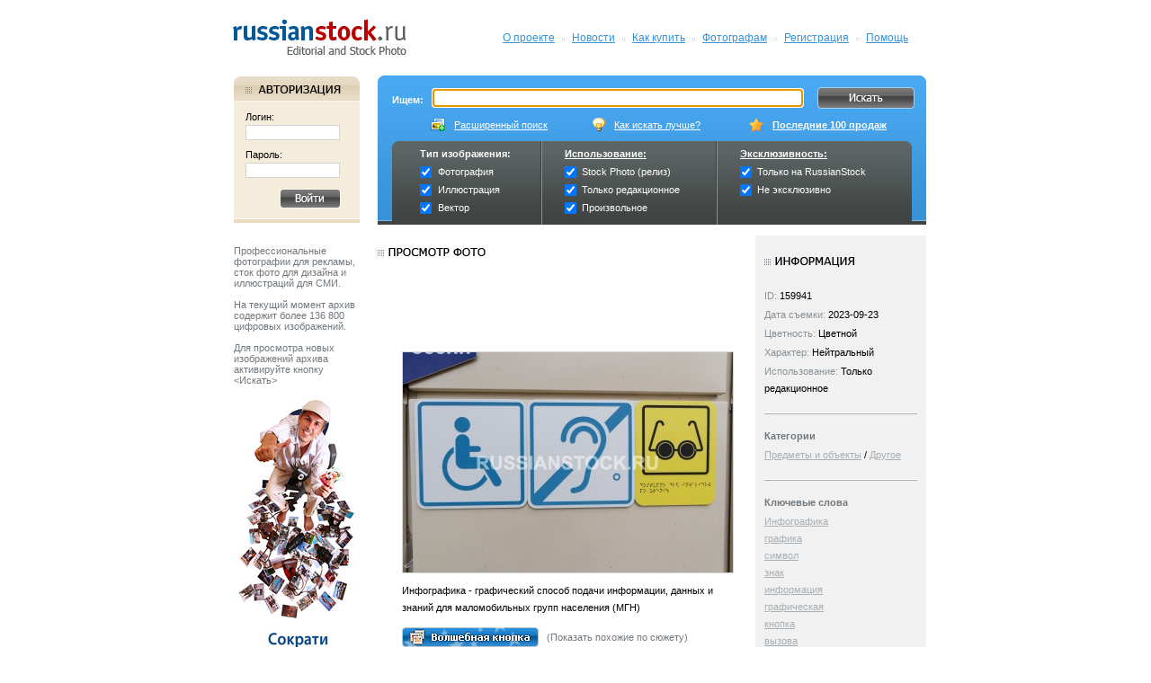

--- FILE ---
content_type: text/html; charset=cp1251
request_url: http://russianstock.ru/catalog/catalog_159941.html
body_size: 15664
content:
<html>
<head>
<title>RussianStock.Ru</title>
<meta http-equiv="Content-Type" content="text/html; charset=windows-1251">
<meta name=Description content="Описание этого интересного сайта. Используется, в частности, в мета-тегах.">
<meta name=Keywords content="ключевые слова разные всякие">
<link rel="stylesheet" href="/images/css/style.css" type="text/css">
<style type="text/css">

</style>

<script type='text/javascript'>
<!--

//-->
</script>
<script type='text/javascript' src='/overlib.js'></script>
<script type='text/javascript' src='/misc.js'></script>
<script type='text/javascript'>
function popupimg(width, height, adres, submit){
	if(submit){
		if(!window.confirm('Подтвердите показ полноразмерной фото и списание средств со счета')) return false;
	}
	if (parseInt (navigator.appVersion) >= 4 ){
		X=(screen.width  - width)/2;
		Y=(screen.height - height)/2;
	}
	else {
		X=250;
		Y=100;
	}
	popupWin = window.open(adres, 'imagewin', 'location=0,resizable=yes,scrollbars=yes,width='+width+',height='+height+',top='+Y+',left='+X);
//	if(popupWin) popupWin.focus();
}
</script>
</head>
<body marginheight=0 marginwidth=0 leftmargin=0 topmargin=0 bgcolor="#ffffff">
<center>
<table width="770px" height="100%" border="0" cellspacing="0" cellpadding="0">
<tr><td valign="top">
	<table width="100%" height="100%" border="0" cellspacing="0" cellpadding="0">
	<tr class="height"><td valign="top" colspan="3"><div><div class="logo div_logo"><a href=/><img src="/images/russianstockru.gif" width="196" height="42" border=0></a></div><div class='menuT menuT_pad'><a href=/project/ class=menu1>О проекте</a> <img src=/images/razdel.gif width=3 height=3 alt='' class=rzdel> <a href=/news/ class=menu1>Новости</a> <img src=/images/razdel.gif width=3 height=3 alt='' class=rzdel> <a href=/buy/ class=menu1>Как купить</a> <img src=/images/razdel.gif width=3 height=3 alt='' class=rzdel> <a href=/artists/ class=menu1>Фотографам</a> <img src=/images/razdel.gif width=3 height=3 alt='' class=rzdel> <a href=/registration/ class=menu1>Регистрация</a> <img src=/images/razdel.gif width=3 height=3 alt='' class=rzdel> <a href=/help/?template=26 target=imagewin onclick="popupimg(600, 500, this.href); return false;" class=menu1>Помощь</a></div></div></td></tr>
	<tr><td valign="top" class="left-gr1 line1">

<table width="100%" height="100%" border="0" cellspacing="0" cellpadding="0">
<tr><td valign=top>
<div>
<!-- autorization -->
<div class="left_otst">
<table width="140" cellspacing="0" cellpadding="0">
<tr>
<td width="8"><img src="/images/autL.gif" width="8" height="28" alt=""></td>
<td class="autC"><img src="/images/li.gif" width="7px" height="7px" class="right_i1"><img src="/images/avtorizacia.gif" width="92px" height="14"></td>
<td width="8" valign="top"><img src="/images/autR.gif" width="8" height="28" alt=""></td>
</tr>
<tr><td class="bezh" colspan="3">

<form method=post action=/netcat/modules/auth/>
<p class="blacki blacki_p">Логин:</p>
<input name="AUTH_USER" value="" class="inp2 inp21" type="text"><br>
<p class="blacki blacki_p1">Пароль:</p>
<input name="AUTH_PW" value="" class="inp2 inp21" type="password"><br><br>
<input type=hidden name=AuthPhase value=1><input type=hidden name=REQUESTED_FROM value='/catalog/catalog_159941.html'><input type=hidden name=REQUESTED_BY value='GET'><input type=hidden name=catalogue value=1><input type=hidden name=sub value=345><input type=hidden name=cc value=66><input type=hidden name=template value=1><input type=hidden name=loginsave value=1>
<div align="right"><input type=image src="/images/enterr.gif" width="68" height="22" class="enterr"></div>
</form>

</td></tr>
<tr><td colspan="3" class="li_bezh"><spacer /></td></tr>
</table>
</div>
<!-- / autorization -->
<div class="left_otst">
Профессиональные фотографии для рекламы, сток фото для дизайна и иллюстраций для СМИ.<br><br>
На текущий момент архив содержит более 136&nbsp;800 цифровых изображений.<br><br>
Для просмотра новых изображений архива активируйте кнопку <Искать> <br><br>
<a href="/"><img src="/images/burmakin.jpg" width="140" alt="" /></a>
</div>

</div>

</td></tr>
<tr><td valign=bottom></td></tr></table>
</td>
<td width="20"><img src=/images/0.gif width=20 height=1></td>

<td valign="top" width="610px" class="line1"><br>
<table width="100%" cellspacing="0" cellpadding="0">
<tr>
<td width="6"><img src="/images/blueL.gif" width="6" height="166" alt="" /></td>
<td class="blueC" valign="bottom">
<form method=post action=/search/ name=searchform>
 <table width="100%" cellspacing="0" cellpadding="5" class="tbl_poisk1">
 <tr>
 <td class="white"><b>Ищем:</b></td>
 <td><input name="tag" id="search_tag" value="" class="inp3 inp21" type="text"></td>
<script type='text/javascript'>
if(document.getElementById('search_tag')) document.getElementById('search_tag').focus();
</script>
 <td><input type=image src="/images/searchi.gif" width="108" height="24" alt="" /></td>
 </tr>
 </table>
 <table width="533" cellspacing="0" cellpadding="0" border="0" class="tbl_poisk">
 <tr>
 <td width="16"><img src="/images/shire.gif" width="16" height="15" alt="" /></td>
 <td width="33%"><a href="/wsearch/" class="white">Расширенный поиск</a></td>
 <td width="14"><img src="/images/how.gif" width="14" height="15" alt="" /></td>

 <td width="33%"><a href=/howsearch/?template=26 target=imagewin onclick="popupimg(650, 500, this.href); return false;" class="white">Как искать лучше?</a></td>
 <td width="16"><img src="/images/best.gif" width="16" height="16" alt="" /></td>
 <td width="33%"><a href="/index/popular/" class="white"><b>Последние 100 продаж</b></a></td>
 </tr>
 </table>
 <table width="578" cellspacing="0" cellpadding="0" border="0" class="tbl_gray">
 <tr>
 <td width="6"><img src="/images/grayL.gif" width="6" height="93" alt="" /></td>

 <td class="grayC" valign="top">
 	<table cellspacing="0" cellpadding="0" border="0" >
	 <tr><td colspan="2" class="white_text td_ex"><b>Тип изображения:</b></td></tr>
	 <tr><td><input name="picture[1]" value="1" type="checkbox" checked=1></td><td class="white_text td_tex">Фотография</td></tr>
	 <tr><td><input name="picture[2]" value="2" type="checkbox" checked=1></td><td class="white_text td_tex">Иллюстрация</td></tr>
	 <tr><td><input name="picture[3]" value="3" type="checkbox" checked=1></td><td class="white_text td_tex">Вектор</td></tr>
	</table>		
 </td>
 <td class="grayLI"><spacer /></td>

 <td class="grayC" valign="top">
 	<table cellspacing="0" cellpadding="0" border="0">
	 <tr><td colspan="2" class="td_ex"><a href=/index/types/ class=white_text onclick="popupimg(850, 550, this.href); return false;"><b>Использование:</b></a></td></tr>
	 <tr><td><input name="type[3]" value="3" type="checkbox" checked=1></td><td><p class="white_text td_tex">Stock Photo (релиз)</p></td></tr>
	 <tr><td><input name="type[2]" value="2" type="checkbox" checked=1></td><td><p class="white_text td_tex">Только редакционное</p></td></tr>
	 <tr><td><input name="type[1]" value="1" type="checkbox" checked=1></td><td><p class="white_text td_tex">Произвольное</p></td></tr>
	</table>

</td>
 <td class="grayLI"><spacer /></td>
 <td class="grayC" valign="top">
 	<table cellspacing="0" cellpadding="0" border="0">
	 <tr><td colspan="2"><p class="td_ex"><a href=/index/exclusive/ class=white_text onclick="popupimg(850, 550, this.href); return false;"><b>Эксклюзивность:</b></a></p></td></tr>
	 <tr><td><input name="exclusive[2]" value="2" type="checkbox" checked=1></td><td class="white_text td_tex">Только на RussianStock</td></tr>
	 <tr><td><input name="exclusive[1]" value="1" type="checkbox" checked=1></td><td class="white_text td_tex">Не эксклюзивно</td></tr>
	</table>
</td>
 <td width="6"><img src="/images/grayR.gif" width="6" height="93" alt="" /></td>
 </tr>
 </table>
</form>


</td>
<td width="6"><img src="/images/blueR.gif" width="6" height="166" alt="" /></td>
</tr>
</table>

<br>
<!-- content -->


<table width="100%" height="100%" border="0" cellspacing="0" cellpadding="0">
<tr><td valign="top">
<div class="centr_otst"><img src="/images/li.gif" width="7px" height="7px" class="right_i"><img src=/images/look_foto.gif><br clear=all><br></div>
<div class="picture_f" align="center"><div style="width: 367px" align=right>

<img src="/netcat_files/564/232/h_b9d1b398823232d74d8dd7b430df5f3d" style='border: 1px solid #d6d6d6;'>
</div>
<div style='width:367px;' align=left>
<div class="main_dark" style="margin: 10px 0 0 0;">Инфографика - графический способ подачи информации, данных и знаний для маломобильных групп населения (МГН)</div><br>
<table cellpadding=0 cellspacing=0 border=0><tr><td><a href="/search/?subdivision=690&tag=Инфографика графика символ знак информация графическая кнопка вызова маломобильный маломобильных групп населения маломобильные группы населения Брайля МГН " target=_blank><img src=/images/magic_button.gif border=0 onmouseover="ol_width=165; overlib('Показать похожие по сюжету');" onmouseout='ol_width=200; return nd();'></a></td><td valign=center>&nbsp;&nbsp;&nbsp;(Показать похожие по сюжету)</td></tr></table><br>
<table cellpadding=0 cellspacing=0 border=0><tr><td><a onclick='popupimg(850, 550, this.href); return false;' href=/fragment/?image=159941><img src=/images/zoom.gif border=0></a></td><td valign=top>&nbsp;&nbsp;&nbsp;<a onclick='popupimg(850, 550, this.href); return false;' href=/fragment/?image=159941>Показать фрагменты полноразмерной фотографии</a></td></tr></table>
</div>
</div>
<div style="margin: 0 18px 10px 0;">
<table cellpadding=0 cellspacing=0 border=0 width=100%><tr><td width=240 align=left><span class="details">Автор:</span> <span class=details1>Дагбаев Зорикто</span><br>
<a href=/search/?author=1&usstr=1 target=_blank>Посмотреть портфолио автора</a></td>
<td width=125 align=right><a href=# onclick="javascript:history.back();return false;"><img src=/images/back.gif border=0></a></td></tr></table>
</div>
<script type=text/javascript>
var psize=0;
var ptype='st';
var fullprice=250;
var medprice=30;
var medprice2=60;
var medprice3=120;
function check_type(mtype){
	var tprice=fullprice;
	if(psize==1) tprice=medprice;
	else if(psize==2) tprice=medprice2;
	else if(psize==3) tprice=medprice3;
	if(mtype=='ext'){ ptype='ext'; tprice=tprice*10; }
	else ptype='st';

 document.getElementById('price').innerHTML=tprice+' р.';
}
function check_size(msize){
	var tprice=fullprice;
	if(msize==1){ psize=1; tprice=medprice; }
	else if(msize==2){ psize=2; tprice=medprice2; }
	else if(msize==3){ psize=3; tprice=medprice3; }
	else psize=0;
	if(ptype=='ext') tprice=tprice*10;

 document.getElementById('price').innerHTML=tprice+' р.';
}
</script>
<div class="border_bottom"><div class="details1 razmer">

<span class="details">Размер изображения:</span><br>
<table cellpadding=0 cellspacing=0 border=0 style='margin: 8px 0 0 0;'>
<tr><td><input type=radio name=psize value=1 onclick='check_size(1);' checked='1'></td><td style='padding: 3px 3px;'>480x320 px&nbsp;&nbsp;&nbsp;файл: 95,3&nbsp;KB</td></tr>
<tr><td><input type=radio name=psize value=2 onclick='check_size(2);'></td><td style='padding: 3px 3px;'>700x467 px&nbsp;&nbsp;&nbsp;файл: ~0,2&nbsp;MB</td></tr>
<tr><td><input type=radio name=psize value=3 onclick='check_size(3);'></td><td style='padding: 3px 3px;'>1200x800 px&nbsp;&nbsp;&nbsp;файл: ~0,6&nbsp;MB</td></tr>
<tr><td><input type=radio name=psize value=0 onclick='check_size(0);'></td><td style='padding: 3px 3px;'>6000x4000 px&nbsp;&nbsp;&nbsp;файл: 4,3&nbsp;MB</td></tr>
</table>

<br></div>
<div class="forma_save">

<span class="details">Выбор лицензии:</span><br>
<table cellpadding=0 cellspacing=0 border=0 style='margin: 8px 0 0 0;'>
<tr><td><input type=radio value=1 name=standart onclick="check_type('st');" checked=1></td><td style='padding: 3px 3px;'>Стандартная лицензия</td></tr>
<tr><td><input type=radio value=2 name=standart onclick="check_type('ext');"></td><td style='padding: 3px 3px;'>Расширенная лицензия</td></tr>
</table>
<p class="p_details1" align=left><span class=details>Цена:</span> <span id=price><!--250-->30 р.</span></p><br><br>
</div><br clear=all>
<div>
<img src="/images/save2.gif" height="19" type="image" border=0 style='margin: 0 0 8px 0;'><br clear=all>
Нажмите на кнопку, чтобы скачать полноразмерную фото. Фотография откроется в новом окне, скачивание будет записано на Ваш счет.<br><br>
Доступно только для зарегистрированных пользователей с положительным балансом на счету. Файл будет оставаться доступным для скачивания в течение 24 часов без дополнительной оплаты.
</div>
</div><br clear=all><br>
</td>
<td valign="top" class="right_gray" width="190"><div class="div_gray main_dark"><div class="centr_otst "><img src="/images/li.gif" class="right_i" height="7" width="7"><img src="/images/information.gif"></div>
<br><p class="p_details1"><span class=details1>ID:</span> <span class=main_dark>159941</span></p>
<p class="p_details1"><span class=details1>Дата съемки:</span> <span class=main_dark>2023-09-23</span></p>
<p class="p_details1"><span class=details1>Цветность:</span> <span class=main_dark>Цветной</span></p>
<p class="p_details1"><span class=details1>Характер:</span> <span class=main_dark>Нейтральный</span></p>
<p class="p_details1"><span class=details1>Использование:</span> <span class=main_dark>Только редакционное</span></p>
<!-- <p class="details1 p_details1">Загружено:</p>
1 раз(а) -->

<div class="line_razd"><img src="/images/0.gif" width="1" height="1"></div>
<p class="details p_details">Категории</p><a href=/catalog/object/>Предметы и объекты</a> / <a href=/catalog/object/other/>Другое</a><br>
<div class="line_razd"><img src="/images/0.gif" width="1" height="1"></div>
<p class="details p_details">Ключевые слова</p>
<span class=details1><a href="/search/?tag=Инфографика">Инфографика</a><br><a href="/search/?tag=графика">графика</a><br><a href="/search/?tag=символ">символ</a><br><a href="/search/?tag=знак">знак</a><br><a href="/search/?tag=информация">информация</a><br><a href="/search/?tag=графическая">графическая</a><br><a href="/search/?tag=кнопка">кнопка</a><br><a href="/search/?tag=вызова">вызова</a><br><a href="/search/?tag=маломобильный">маломобильный</a><br><a href="/search/?tag=маломобильных">маломобильных</a><br><a href="/search/?tag=групп">групп</a><br><a href="/search/?tag=населения">населения</a><br><a href="/search/?tag=маломобильные">маломобильные</a><br><a href="/search/?tag=группы">группы</a><br><a href="/search/?tag=населения">населения</a><br><a href="/search/?tag=Брайля">Брайля</a><br><a href="/search/?tag=МГН">МГН</a><br></span>
</div>
</td>
</tr></table><!-- /content -->
</td></tr></table>
</td></tr>
<tr><td valign="bottom" height="30px"><table width="100%" cellspacing="0" cellpadding="0" border="0">
<tr>
<td width="9"><img src="/images/botL.gif" alt="" width="9" height="62" /></td>
<td class="botBL" width="160"><img src="/images/russianstok.gif" alt="" width="128" height="15" /></td>
<td width="8"><img src="/images/botC.gif" alt="" width="8" height="62" /></td>
<td class="botBR white" valign="top"><strong>© 2008-2025. Внимание!</strong> Любое нелегальное использование изображений из фотобанка<br> (в том числе со ссылкой на фотобанк russianstock.ru) запрещено и преследуется по закону.</td>

<td width="25"><img src="/images/botR.gif" alt="" width="25" height="62" /></td>
</tr>
</table>
<div align="center" class="jen"><a href="http://www.jeton.ru/" class="gr_link">Разработка сайта &laquo;Джетон&raquo;</a></div>
</tr>

</table>
</center>
</body>
</html>

--- FILE ---
content_type: text/css
request_url: http://russianstock.ru/images/css/style.css
body_size: 12715
content:
body,p,td,font {
	font-size : 11px;
	font-weight: normal;
	font-family: Tahoma, Verdana, Arial, Helvetica, sans-serif;
	text-decoration : none;
	color : #71787e;
}
a:link, a:visited	{color: #a7afb5; text-decoration: underline;}
a:hover {text-decoration: underline; color: #000;}

form {margin: 0; padding: 0;}
.link  {
	font-size : 11px;
	font-weight: bold;
	font-family: Tahoma, Verdana, Arial, Helvetica, sans-serif;
	text-decoration : none;
	color : #3792d6;
}
a:link.link, a:visited.link	{color: #3792d6; text-decoration: underline;}
a:hover.link {text-decoration: underline; color: #444;}

.gr_link  {
	font-size : 11px;
	font-weight: normal;
	font-family: Tahoma, Verdana, Arial, Helvetica, sans-serif;
	text-decoration : none;
	color : #71787e;
}
a:link.gr_link, a:visited.gr_link	{color: #71787e; text-decoration: none;}
a:hover.gr_link {text-decoration: underline; color: #3792d6;}

div.floatleft {float: left; }
div.floatright {float: right; }

/* center
__________ */
div.left_otst {padding: 13px 0 12px 10px; }
div.centr_otst {padding: 13px 0 0 0; }
div.registr {height: 135px; }
img.right_i {margin: 0 5px 4px 0;}
div.block1 {width: 114px; height: 114px; float: left; margin: 0 8px 8px 0;}
div.marg_Bl { background:url('/images/1.jpg') no-repeat center;  }
div.block {width: 610px;}

.text{
	font-size : 11px;
	font-weight: bold;
	font-family: Tahoma, Verdana, Arial, Helvetica, sans-serif;
	text-decoration : none;
	color : #000;
}
.p_text {margin: 10px 0 10px 0;}
.p_txt_mar {margin: 0;}
div.look {margin: 0 8px 0 0;}
div.zag_marg {margin: 20px 0 10px 0;}
div.gray { border-top: #a7afb5 1px solid; padding: 13px 0 0 0;}

div.blockText1 {width: 190px; float: left; margin: 0 10px 10px 0;}
div.blockText_mar {margin: 13px 0 0 0;}

div.rezult {width: 610px; background-color: #f1f1f1; float: left;}
div.rezult1 {width: 400px;float: left;}
div.rezult2 {width: 200px; float: right;line-height: 16px;}
div.rez_marg {margin-top: 10px;}
div.rez_pad {padding: 1px 0 0 12px; }
div.rez_otst {padding: 13px 0 0 0; }
div.pad1 {padding: 1px 10px 0 0;}
div.pages_marg {margin: 20px 0 20px 0;}
img.L {margin:  0 3px -3px 0;}
img.proc {margin:  0 0 -3px 3px;}
.pages {border: #b5b5b5 1px solid ; width: 20px; height: 16px; margin: 0 0 0 0;}
div.foto_sear {width: 115px; height: 115px; background-color: #ebebeb;}
div.foto_search {width: 122px; float: left; margin-bottom: 5px;}
div.back_foto {background-repeat: no-repeat; height:115px; background-position: center;}

ul.menu_top {margin: 5px 0 0 0; padding: 0;}

ul.menu_top  li {padding: 0 0 0 0;
	margin: 3px 0 0 0;
	list-style-type: none;}


.login12 {float: left; width: 380px;}
.login13 {float: left; width: 200px;}
div.pad_log12 {padding: 5px 0 5px 10px;}
div.border_razdel {background-color: #a7afb5; height: 1px; clear: both;}
div.log_out {width: 610px;}
div.out {margin: 10px 0 10px 0;}
div.out1 {margin: 10px 0 0 0;}

tr.border_head {background-color: #f1f1f1;}
tr.border_head td {border-top: #a7afb5 1px solid; border-bottom: #a7afb5 1px solid; padding: 5px 0 5px 10px;}
tr.border_list td {border-bottom: #a7afb5 1px solid; padding: 5px 0 5px 10px;}
td.pad_log {padding: 5px 0 5px 10px;}

/* autorisation
_______________ */
.inp {border: #b5b5b5 1px solid ; width: 70px; height: 16px; }
.inp1 {font-size : 10px; font-weight: normal; 
	font-family: Tahoma, Verdana, Arial, Helvetica, sans-serif;
	text-decoration : none;
	color : #71787e;}

.inp11 {font-size : 11px; font-weight: normal; 
	font-family: Tahoma, Verdana, Arial, Helvetica, sans-serif;
	text-decoration : none;
	color : #71787e;}

div.login {float: right; margin-top: 2px;}
div.txt-login {float: left; margin: 5px 0 0 0;}
div.txt-pass {float: left; margin: 5px 0 0 0;}
div.auto {padding: 10px 7px 0 0;}


div.enter {margin-right: 7px; padding-top: 12px;}
.select {width: 125px; 	
	font-size : 11px;
	font-weight: normal;
	font-family: Verdana, Arial, Helvetica, sans-serif;
	text-decoration : none;
	color : #8a9297;}
.select1 {font-size : 11px;
	font-weight: normal;
	font-family: Verdana, Arial, Helvetica, sans-serif;
	text-decoration : none;
	color : #8a9297;}
.select2 {height: 120px;
	font-size : 11px;
	font-weight: normal;
	font-family: Verdana, Arial, Helvetica, sans-serif;
	text-decoration : none;
	color : #333;}

/*main
_______*/


div.width {margin: 0 0 0 -4px;}
div.borderT {border-top: #a7afb5 1px solid;}
.search {border: #b5b5b5 1px solid ; width: 123px; height: 16px;}
.search_new {border: #b5b5b5 1px solid ; width: 420px; height: 19px;}
.search_ho {border: #b5b5b5 1px solid ; height: 16px;}
div.check {width: 22px; float: left;}
div.checkR {float: left; }
p.p_orient {margin: 0 0 5px 0;}
.left_zag {	font-size : 11px;
	font-weight: bold;
	font-family: Tahoma, Verdana, Arial, Helvetica, sans-serif;
	text-decoration : none;
	color : #71787e;
}
.find {margin-right: 7px;}

/* shapka
__________ */

td.left-gr {background-color: #f1f1f1; width: 140px;}
tr.height {height: 60px;}
tr.height1 {height: 80px;}
td.line { border-top: #a7afb5 1px solid; border-bottom: #a7afb5 1px solid;}
td.line_top { border-top: #a7afb5 1px solid;}
div.logo {float: left;}
div.menuT {float: right;}
div.div_logo {padding: 20px 0 10px 8px;}
div.menuT_pad {padding: 35px 20px 10px 0;}

.menu {
	font-family: Verdana, Arial, Helvetica, sans-serif;
	font-size: 11px;
	font-weight: normal;
	color: #3792d6;
    text-decoration: none;
}
a:link.menu, a:visited.menu  {color: #3792d6; text-decoration: underline;}
a:hover.menu {color: #444; text-decoration: underline;}


/*  bottom
___________*/

div.bot {height: 30px; width: 100%;}

.copyright {
	font-family: Verdana, Arial, Helvetica, sans-serif;
	font-size: 11px;
	font-weight: normal;
	color: #a7afb5;
    text-decoration: none;
}
a:link.copyright, a:visited.copyright  {color: #a7afb5; text-decoration: underline;}
a:hover.copyright {color: #a7afb5; text-decoration: none;}

div.bot_marg {padding: 10px 0 10px 160px;}
div.bot_marg1 {padding: 10px 0 10px 0px;}
div.bot_marg2 {padding: 10px 0 10px 10px;}

/* full-photo
______________*/

.right_gray {background-color: #f1f1f1;}
img.gray_name_marg {margin: 0 5px 4px 10px;}

.details {
	font-size : 11px;
	font-weight: bold;
	font-family: Tahoma, Verdana, Arial, Helvetica, sans-serif;
	text-decoration : none;
	color : #71787e;}
.p_details {margin: 15px 0 2px 0;}
.details1 {
	font-size : 11px;
	font-weight: normal;
	font-family: Tahoma, Verdana, Arial, Helvetica, sans-serif;
	text-decoration : none;
	color : #8a9297;}
.p_details1 {margin: 2px 0 2px 0;}
.div_gray {margin: 10px;}
.main_dark {
	font-size : 11px;
	font-weight: normal;
	font-family: Tahoma, Verdana, Arial, Helvetica, sans-serif;
	text-decoration : none;
	color : #000;
	line-height: 19px;}
a:link.main_dark, a:visited.main_dark  {color: #000; text-decoration: underline;}
a:hover.main_dark {color: #333; text-decoration: none;}

.main_red {
	font-size : 11px;
	font-weight: normal;
	font-family: Tahoma, Verdana, Arial, Helvetica, sans-serif;
	text-decoration : none;
	color : #ff0000;
	line-height: 19px;}

div.line_razd {height: 1px; border-bottom: #a7afb5 1px solid; background-color: #fff; margin-top: 17px;}
div.picture_f {margin: 90px 0 90px 0;}
div.forma_save {float: left; width: 190px;}
div.razmer {float: left; width: 210px;}
div.border_bottom {border-top: #a7afb5 1px solid; padding: 10px 0 0 0; margin: 0 18px 0 0;}

/* hhh = old
_________________________________________ */

h1 	{
    font-family: Tahoma, Verdana, Arial, Helvetica, sans-serif;
	font-size: 13px;
    line-height: normal;
    text-transform: uppercase;
	font-weight: bold;
	color: #00569c;
	text-decoration: none;
    margin-top: 0px;
    margin-bottom : 10px;
    margin-left : 0px;
    margin-right : 0px;
}

h2 	{
    font-family: Tahoma, Verdana, Arial, Helvetica, sans-serif;
	font-size: 13px;
    line-height: normal;
    text-transform: uppercase;
	font-weight: bold;
	color: #00569c;
	text-decoration: none;
    margin-top: 20px;
    margin-bottom : 20px;
    margin-left : 0px;
    margin-right : 0px;
}

h3 	{
	font-family: Tahoma, Verdana, Arial, Helvetica, sans-serif;
	font-size: 15px;
	line-height: normal;
	font-weight: bold;
	color: #ff0000;
	text-decoration: none;
	margin-top: 0px;
	margin-bottom : 20px;
	margin-left : 0px;
	margin-right : 0px;
}

h4 	{
	font-family: Tahoma, Verdana, Arial, Helvetica, sans-serif;
	font-size: 15px;
	line-height: normal;
	font-weight: bold;
	color: #000000;
	text-decoration: none;
}

.text_sm{
	font-size : 10px;
	font-weight: normal;
	font-family: Tahoma, Verdana, Arial, Helvetica, sans-serif;
	text-decoration : none;
	color : #71787e;
}

.text_sm_b{
	font-size : 10px;
	font-weight: normal;
	font-family: Tahoma, Verdana, Arial, Helvetica, sans-serif;
	text-decoration : none;
	color : #333;
}

.boldtext {
	font-weight: bold;
}

/* new */
.botBL {background:url('/images/botBL.gif') repeat-x;}
.botBR {background:url('/images/botBR.gif') repeat-x;}
.autC {background:url('/images/autC.gif') repeat-x; padding: 5px 0 0 5px;}
.zagC {background:url('/images/zagC.gif') repeat-x; padding-left: 10px;}
.bzagC {background:url('/images/bzagC.gif') repeat-x; padding-left: 10px;}
.blueC {background:url('/images/blueC.gif') repeat-x;}
.grayC {background:url('/images/grayC.gif') repeat-x; padding: 7px 0 0 25px;}
.grayLI {background:url('/images/grayLI.gif') repeat-y; width: 2px;}
.centrC {background:url('/images/centrC.gif') repeat-x;}

.white {
	font-size : 11px;
	font-weight: normal;
	font-family: Tahoma, Verdana, Arial, Helvetica, sans-serif;
	text-decoration : none;
	color : #fff;
	line-height: 14px;
	padding-top: 10px;
	padding-left: 10px;
}
a:link.white, a:visited.white  {color: #fff; text-decoration: underline;}
a:hover.white {color: #fff; text-decoration: none;}

td.left-gr1 {width: 140px;}
td.line1 { border:0;}

.blacki {
	font-size : 11px;
	font-weight: normal;
	font-family: Tahoma, Verdana, Arial, Helvetica, sans-serif;
	text-decoration : none;
	color : #000;
}
a:link.blacki, a:visited.blacki  {color: #000; text-decoration: underline;}
a:hover.blacki {color: #333; text-decoration: none;}

img.right_i1 {margin: 0 7px 4px 0;}
img {border: 0;}
.bezh {background: #f5eddc; padding: 11px 10px 11px 13px; border-bottom: #fff 1px solid;}
.whit {background: #f7efde; padding: 11px 10px 11px 13px; border-bottom: #fff 1px solid;}

.li_bezh {background: #ebdbbc; height: 4px;}
.inp2 {border: #d3d3d3 1px solid ; width: 105; height: 17px; }
.blacki_p {margin: 0 0 3px 0;}
.blacki_p1 {margin: 10px 0 3px 0;}
.inp21 {font-size : 11px; font-weight: normal; 
	font-family: Tahoma, Verdana, Arial, Helvetica, sans-serif;
	text-decoration : none;
	color : #000;}
.rzdel {margin: 0 5px 1px 5px;}

input {margin: 0;}
form {margin: 0;padding: 0;}

.inp3 {border: #428cc2 1px solid ; width: 412px; height: 20px; padding-top: 3px;}
.tbl_poisk {margin: 5px 5px 10px 53px;}
.tbl_poisk1 {margin: 0 0 0 0;}
.tbl_gray {margin: 5px 10px 0 10px;}

.white_text {
	font-size : 11px;
	font-weight: normal;
	font-family: Tahoma, Verdana, Arial, Helvetica, sans-serif;
	text-decoration : none;
	color : #fff;
	line-height: 14px;
}
a:link.white_text, a:visited.white_text  {color: #fff; text-decoration: underline;}
a:hover.white_text {color: #fff; text-decoration: none;}

.td_ex {padding: 0 0 4px 0;}
.td_tex {padding: 2px 0 4px 6px;}
.enterr {margin: 0 11px 0 0;}

.menu1 {
	font-family: Verdana, Arial, Helvetica, sans-serif;
	font-size: 12px;
	font-weight: normal;
	color: #3792d6;
    text-decoration: none;
}
a:link.menu1, a:visited.menu1  {color: #3792d6; text-decoration: underline;}
a:hover.menu1 {color: #444; text-decoration: underline;}
.jen {margin: 5px 0;}

.parr {padding-left: 15px;}

.biaka {border: 1px solid #daceab;}
.biaka_m {margin: 0 0 0 10px;}


/* ALERTBOX */
#alertbox{ position: absolute; left: 0; width: 100%; z-index: 100; text-align: left; }
#alertbox img{ width: auto; height: auto;}
#alertbox a img{ border: none; }

#outerTextContainer{ position: relative; width: 360px; height: 166px; margin: 0; }
td.tdTextContainer { background-color: #fff; width: 360px; height: 166px; }
td.top-center {background: #ddf0ef; height: 12px; border-top: #b6c5d1 1px solid;}
td.tdbuttonContainer {background: #fff; height: 32px;}
td.bottom-center {background: #fff; height: 12px;}

#myoverlay{ position: absolute; top: 0; left: 0; z-index: 90; width: 100%; height: 500px; background-color: #000; } 

.left-gr1 .pay_block {
	padding: 0px;
	width: 160px;
	height: 325px;
	background:url('/images/pay_block.gif') no-repeat left top;
	color: #666;}
	
	.left-gr1 .pay_block img {
		margin: 0 10px;}
		
	.left-gr1 .pay_block p {
		padding: 5px 10px;
		margin: 0;
		color: #666;
		line-height: 13px;}
	.left-gr1 .pay_block a {
		color: #666;}
	.left-gr1 .pay_block a.head {
		font-size: 13px;}

--- FILE ---
content_type: application/javascript
request_url: http://russianstock.ru/misc.js
body_size: 162
content:
function loadImage(src, id){
 var tmpimg=new Image();
 var tmpid=id;
 tmpimg.onload=function(){document.getElementById(tmpid).src=tmpimg.src;};
 tmpimg.src=src;
}